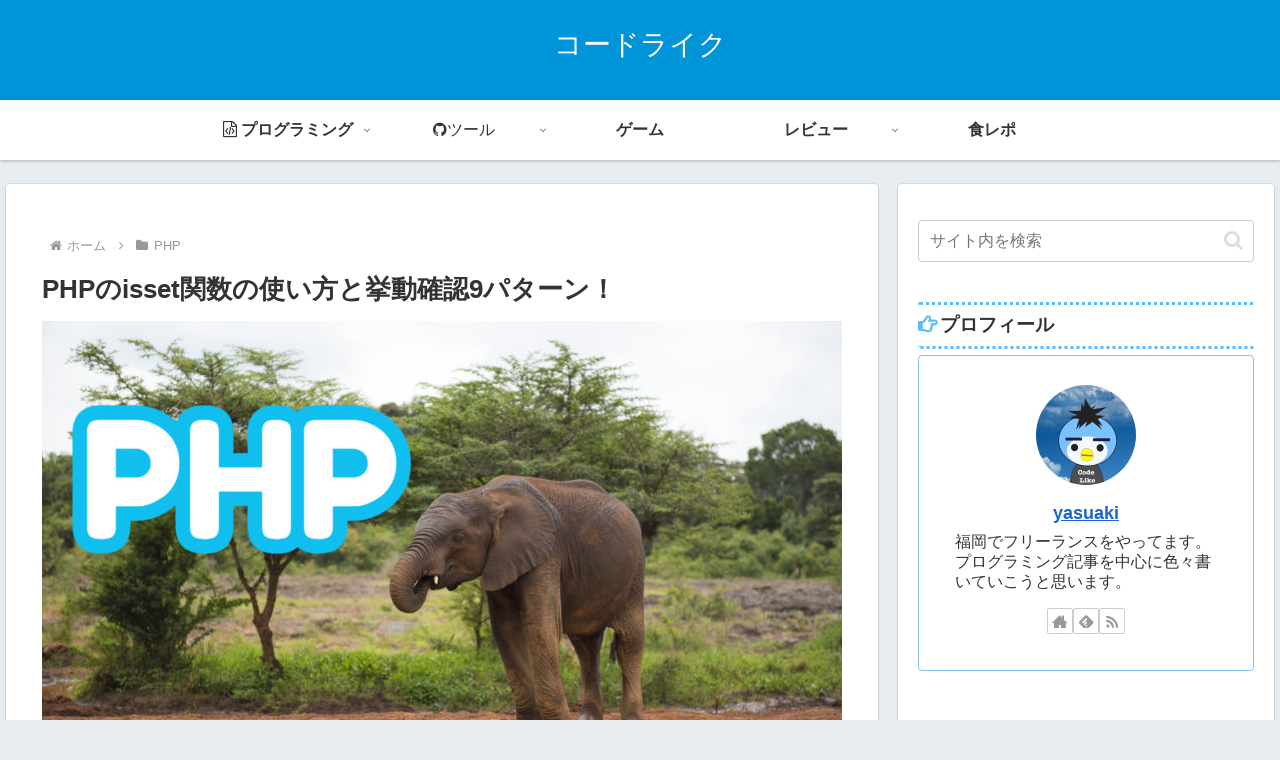

--- FILE ---
content_type: text/html; charset=utf-8
request_url: https://www.google.com/recaptcha/api2/aframe
body_size: 268
content:
<!DOCTYPE HTML><html><head><meta http-equiv="content-type" content="text/html; charset=UTF-8"></head><body><script nonce="YqBY9NbOUQFchGJ8AlGhhQ">/** Anti-fraud and anti-abuse applications only. See google.com/recaptcha */ try{var clients={'sodar':'https://pagead2.googlesyndication.com/pagead/sodar?'};window.addEventListener("message",function(a){try{if(a.source===window.parent){var b=JSON.parse(a.data);var c=clients[b['id']];if(c){var d=document.createElement('img');d.src=c+b['params']+'&rc='+(localStorage.getItem("rc::a")?sessionStorage.getItem("rc::b"):"");window.document.body.appendChild(d);sessionStorage.setItem("rc::e",parseInt(sessionStorage.getItem("rc::e")||0)+1);localStorage.setItem("rc::h",'1768922634937');}}}catch(b){}});window.parent.postMessage("_grecaptcha_ready", "*");}catch(b){}</script></body></html>